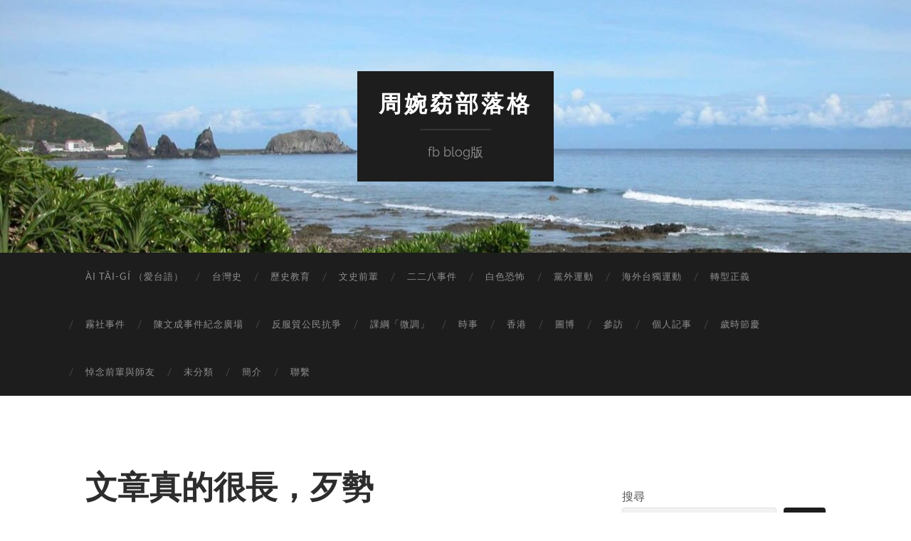

--- FILE ---
content_type: text/html; charset=UTF-8
request_url: https://chouwanyao.telltaiwan.org/2019/07/15/%E6%96%87%E7%AB%A0%E7%9C%9F%E7%9A%84%E5%BE%88%E9%95%B7%EF%BC%8C%E6%AD%B9%E5%8B%A2/
body_size: 75799
content:
<!DOCTYPE html>

<html lang="zh-TW">

	<head>

		<meta http-equiv="content-type" content="text/html" charset="UTF-8" />
		<meta name="viewport" content="width=device-width, initial-scale=1.0" >

		<link rel="profile" href="http://gmpg.org/xfn/11">

		<meta name='robots' content='index, follow, max-image-preview:large, max-snippet:-1, max-video-preview:-1' />
	<style>img:is([sizes="auto" i], [sizes^="auto," i]) { contain-intrinsic-size: 3000px 1500px }</style>
	
	<!-- This site is optimized with the Yoast SEO plugin v26.1.1 - https://yoast.com/wordpress/plugins/seo/ -->
	<title>文章真的很長，歹勢 - 周婉窈部落格</title>
	<link rel="canonical" href="https://chouwanyao.telltaiwan.org/2019/07/15/文章真的很長，歹勢/" />
	<meta property="og:locale" content="zh_TW" />
	<meta property="og:type" content="article" />
	<meta property="og:title" content="文章真的很長，歹勢 - 周婉窈部落格" />
	<meta property="og:description" content="文章真的很長，歹勢 為了寫一本小書，「自囚」五週，幾乎足不出戶（除了去探望黃華前輩、開個會、帶學生校外參訪外） [&hellip;]" />
	<meta property="og:url" content="https://chouwanyao.telltaiwan.org/2019/07/15/文章真的很長，歹勢/" />
	<meta property="og:site_name" content="周婉窈部落格" />
	<meta property="article:publisher" content="https://www.facebook.com/chou.wanyao" />
	<meta property="article:author" content="https://www.facebook.com/chou.wanyao" />
	<meta property="article:published_time" content="2019-07-15T13:19:00+00:00" />
	<meta property="article:modified_time" content="2024-10-26T02:00:15+00:00" />
	<meta name="author" content="周婉窈" />
	<meta name="twitter:card" content="summary_large_image" />
	<meta name="twitter:creator" content="@https://twitter.com/ChiuOaniau2022" />
	<meta name="twitter:site" content="@ChiuOaniau2022" />
	<meta name="twitter:label1" content="作者:" />
	<meta name="twitter:data1" content="周婉窈" />
	<script type="application/ld+json" class="yoast-schema-graph">{"@context":"https://schema.org","@graph":[{"@type":"Article","@id":"https://chouwanyao.telltaiwan.org/2019/07/15/%e6%96%87%e7%ab%a0%e7%9c%9f%e7%9a%84%e5%be%88%e9%95%b7%ef%bc%8c%e6%ad%b9%e5%8b%a2/#article","isPartOf":{"@id":"https://chouwanyao.telltaiwan.org/2019/07/15/%e6%96%87%e7%ab%a0%e7%9c%9f%e7%9a%84%e5%be%88%e9%95%b7%ef%bc%8c%e6%ad%b9%e5%8b%a2/"},"author":{"name":"周婉窈","@id":"https://chouwanyao.telltaiwan.org/#/schema/person/08d6da219f692418638b4203c7a5a7da"},"headline":"文章真的很長，歹勢","datePublished":"2019-07-15T13:19:00+00:00","dateModified":"2024-10-26T02:00:15+00:00","mainEntityOfPage":{"@id":"https://chouwanyao.telltaiwan.org/2019/07/15/%e6%96%87%e7%ab%a0%e7%9c%9f%e7%9a%84%e5%be%88%e9%95%b7%ef%bc%8c%e6%ad%b9%e5%8b%a2/"},"wordCount":9,"publisher":{"@id":"https://chouwanyao.telltaiwan.org/#/schema/person/08d6da219f692418638b4203c7a5a7da"},"articleSection":["白色恐怖","轉型正義","黨外運動"],"inLanguage":"zh-TW"},{"@type":"WebPage","@id":"https://chouwanyao.telltaiwan.org/2019/07/15/%e6%96%87%e7%ab%a0%e7%9c%9f%e7%9a%84%e5%be%88%e9%95%b7%ef%bc%8c%e6%ad%b9%e5%8b%a2/","url":"https://chouwanyao.telltaiwan.org/2019/07/15/%e6%96%87%e7%ab%a0%e7%9c%9f%e7%9a%84%e5%be%88%e9%95%b7%ef%bc%8c%e6%ad%b9%e5%8b%a2/","name":"文章真的很長，歹勢 - 周婉窈部落格","isPartOf":{"@id":"https://chouwanyao.telltaiwan.org/#website"},"datePublished":"2019-07-15T13:19:00+00:00","dateModified":"2024-10-26T02:00:15+00:00","breadcrumb":{"@id":"https://chouwanyao.telltaiwan.org/2019/07/15/%e6%96%87%e7%ab%a0%e7%9c%9f%e7%9a%84%e5%be%88%e9%95%b7%ef%bc%8c%e6%ad%b9%e5%8b%a2/#breadcrumb"},"inLanguage":"zh-TW","potentialAction":[{"@type":"ReadAction","target":["https://chouwanyao.telltaiwan.org/2019/07/15/%e6%96%87%e7%ab%a0%e7%9c%9f%e7%9a%84%e5%be%88%e9%95%b7%ef%bc%8c%e6%ad%b9%e5%8b%a2/"]}]},{"@type":"BreadcrumbList","@id":"https://chouwanyao.telltaiwan.org/2019/07/15/%e6%96%87%e7%ab%a0%e7%9c%9f%e7%9a%84%e5%be%88%e9%95%b7%ef%bc%8c%e6%ad%b9%e5%8b%a2/#breadcrumb","itemListElement":[{"@type":"ListItem","position":1,"name":"首頁","item":"https://chouwanyao.telltaiwan.org/"},{"@type":"ListItem","position":2,"name":"文章真的很長，歹勢"}]},{"@type":"WebSite","@id":"https://chouwanyao.telltaiwan.org/#website","url":"https://chouwanyao.telltaiwan.org/","name":"周婉窈部落格","description":"fb blog版","publisher":{"@id":"https://chouwanyao.telltaiwan.org/#/schema/person/08d6da219f692418638b4203c7a5a7da"},"potentialAction":[{"@type":"SearchAction","target":{"@type":"EntryPoint","urlTemplate":"https://chouwanyao.telltaiwan.org/?s={search_term_string}"},"query-input":{"@type":"PropertyValueSpecification","valueRequired":true,"valueName":"search_term_string"}}],"inLanguage":"zh-TW"},{"@type":["Person","Organization"],"@id":"https://chouwanyao.telltaiwan.org/#/schema/person/08d6da219f692418638b4203c7a5a7da","name":"周婉窈","image":{"@type":"ImageObject","inLanguage":"zh-TW","@id":"https://chouwanyao.telltaiwan.org/#/schema/person/image/","url":"https://chouwanyao.telltaiwan.org/wp-content/uploads/2023/08/000_2023-02-23_182430.jpg","contentUrl":"https://chouwanyao.telltaiwan.org/wp-content/uploads/2023/08/000_2023-02-23_182430.jpg","width":1070,"height":1035,"caption":"周婉窈"},"logo":{"@id":"https://chouwanyao.telltaiwan.org/#/schema/person/image/"},"description":"國立台灣大學歷史系教授，致力於台灣史研究及其推廣，愛台語且關心其復振工作。 臉書：https://www.facebook.com/chou.wanyao 臺灣與海洋亞洲部落格：https://tmantu.wordpress.com","sameAs":["https://chouwanyao.telltaiwan.org/","https://www.facebook.com/chou.wanyao","https://x.com/https://twitter.com/ChiuOaniau2022","https://zh.wikipedia.org/zh-tw/"],"url":"https://chouwanyao.telltaiwan.org/author/wanyaochou/"}]}</script>
	<!-- / Yoast SEO plugin. -->


<link rel='dns-prefetch' href='//www.googletagmanager.com' />
<link rel='dns-prefetch' href='//stats.wp.com' />
<link rel="alternate" type="application/rss+xml" title="訂閱《周婉窈部落格》&raquo; 資訊提供" href="https://chouwanyao.telltaiwan.org/feed/" />
<link rel="alternate" type="application/rss+xml" title="訂閱《周婉窈部落格》&raquo; 留言的資訊提供" href="https://chouwanyao.telltaiwan.org/comments/feed/" />
<script type="text/javascript" id="wpp-js" src="https://chouwanyao.telltaiwan.org/wp-content/plugins/wordpress-popular-posts/assets/js/wpp.min.js?ver=7.3.3" data-sampling="0" data-sampling-rate="100" data-api-url="https://chouwanyao.telltaiwan.org/wp-json/wordpress-popular-posts" data-post-id="2390" data-token="425a3c083a" data-lang="0" data-debug="0"></script>
<link rel="alternate" type="application/rss+xml" title="訂閱《周婉窈部落格 》&raquo;〈文章真的很長，歹勢〉留言的資訊提供" href="https://chouwanyao.telltaiwan.org/2019/07/15/%e6%96%87%e7%ab%a0%e7%9c%9f%e7%9a%84%e5%be%88%e9%95%b7%ef%bc%8c%e6%ad%b9%e5%8b%a2/feed/" />
<script type="text/javascript">
/* <![CDATA[ */
window._wpemojiSettings = {"baseUrl":"https:\/\/s.w.org\/images\/core\/emoji\/16.0.1\/72x72\/","ext":".png","svgUrl":"https:\/\/s.w.org\/images\/core\/emoji\/16.0.1\/svg\/","svgExt":".svg","source":{"concatemoji":"https:\/\/chouwanyao.telltaiwan.org\/wp-includes\/js\/wp-emoji-release.min.js?ver=6.8.3"}};
/*! This file is auto-generated */
!function(s,n){var o,i,e;function c(e){try{var t={supportTests:e,timestamp:(new Date).valueOf()};sessionStorage.setItem(o,JSON.stringify(t))}catch(e){}}function p(e,t,n){e.clearRect(0,0,e.canvas.width,e.canvas.height),e.fillText(t,0,0);var t=new Uint32Array(e.getImageData(0,0,e.canvas.width,e.canvas.height).data),a=(e.clearRect(0,0,e.canvas.width,e.canvas.height),e.fillText(n,0,0),new Uint32Array(e.getImageData(0,0,e.canvas.width,e.canvas.height).data));return t.every(function(e,t){return e===a[t]})}function u(e,t){e.clearRect(0,0,e.canvas.width,e.canvas.height),e.fillText(t,0,0);for(var n=e.getImageData(16,16,1,1),a=0;a<n.data.length;a++)if(0!==n.data[a])return!1;return!0}function f(e,t,n,a){switch(t){case"flag":return n(e,"\ud83c\udff3\ufe0f\u200d\u26a7\ufe0f","\ud83c\udff3\ufe0f\u200b\u26a7\ufe0f")?!1:!n(e,"\ud83c\udde8\ud83c\uddf6","\ud83c\udde8\u200b\ud83c\uddf6")&&!n(e,"\ud83c\udff4\udb40\udc67\udb40\udc62\udb40\udc65\udb40\udc6e\udb40\udc67\udb40\udc7f","\ud83c\udff4\u200b\udb40\udc67\u200b\udb40\udc62\u200b\udb40\udc65\u200b\udb40\udc6e\u200b\udb40\udc67\u200b\udb40\udc7f");case"emoji":return!a(e,"\ud83e\udedf")}return!1}function g(e,t,n,a){var r="undefined"!=typeof WorkerGlobalScope&&self instanceof WorkerGlobalScope?new OffscreenCanvas(300,150):s.createElement("canvas"),o=r.getContext("2d",{willReadFrequently:!0}),i=(o.textBaseline="top",o.font="600 32px Arial",{});return e.forEach(function(e){i[e]=t(o,e,n,a)}),i}function t(e){var t=s.createElement("script");t.src=e,t.defer=!0,s.head.appendChild(t)}"undefined"!=typeof Promise&&(o="wpEmojiSettingsSupports",i=["flag","emoji"],n.supports={everything:!0,everythingExceptFlag:!0},e=new Promise(function(e){s.addEventListener("DOMContentLoaded",e,{once:!0})}),new Promise(function(t){var n=function(){try{var e=JSON.parse(sessionStorage.getItem(o));if("object"==typeof e&&"number"==typeof e.timestamp&&(new Date).valueOf()<e.timestamp+604800&&"object"==typeof e.supportTests)return e.supportTests}catch(e){}return null}();if(!n){if("undefined"!=typeof Worker&&"undefined"!=typeof OffscreenCanvas&&"undefined"!=typeof URL&&URL.createObjectURL&&"undefined"!=typeof Blob)try{var e="postMessage("+g.toString()+"("+[JSON.stringify(i),f.toString(),p.toString(),u.toString()].join(",")+"));",a=new Blob([e],{type:"text/javascript"}),r=new Worker(URL.createObjectURL(a),{name:"wpTestEmojiSupports"});return void(r.onmessage=function(e){c(n=e.data),r.terminate(),t(n)})}catch(e){}c(n=g(i,f,p,u))}t(n)}).then(function(e){for(var t in e)n.supports[t]=e[t],n.supports.everything=n.supports.everything&&n.supports[t],"flag"!==t&&(n.supports.everythingExceptFlag=n.supports.everythingExceptFlag&&n.supports[t]);n.supports.everythingExceptFlag=n.supports.everythingExceptFlag&&!n.supports.flag,n.DOMReady=!1,n.readyCallback=function(){n.DOMReady=!0}}).then(function(){return e}).then(function(){var e;n.supports.everything||(n.readyCallback(),(e=n.source||{}).concatemoji?t(e.concatemoji):e.wpemoji&&e.twemoji&&(t(e.twemoji),t(e.wpemoji)))}))}((window,document),window._wpemojiSettings);
/* ]]> */
</script>
<style id='wp-emoji-styles-inline-css' type='text/css'>

	img.wp-smiley, img.emoji {
		display: inline !important;
		border: none !important;
		box-shadow: none !important;
		height: 1em !important;
		width: 1em !important;
		margin: 0 0.07em !important;
		vertical-align: -0.1em !important;
		background: none !important;
		padding: 0 !important;
	}
</style>
<link rel='stylesheet' id='wp-block-library-css' href='https://chouwanyao.telltaiwan.org/wp-includes/css/dist/block-library/style.min.css?ver=6.8.3' type='text/css' media='all' />
<style id='classic-theme-styles-inline-css' type='text/css'>
/*! This file is auto-generated */
.wp-block-button__link{color:#fff;background-color:#32373c;border-radius:9999px;box-shadow:none;text-decoration:none;padding:calc(.667em + 2px) calc(1.333em + 2px);font-size:1.125em}.wp-block-file__button{background:#32373c;color:#fff;text-decoration:none}
</style>
<link rel='stylesheet' id='mediaelement-css' href='https://chouwanyao.telltaiwan.org/wp-includes/js/mediaelement/mediaelementplayer-legacy.min.css?ver=4.2.17' type='text/css' media='all' />
<link rel='stylesheet' id='wp-mediaelement-css' href='https://chouwanyao.telltaiwan.org/wp-includes/js/mediaelement/wp-mediaelement.min.css?ver=6.8.3' type='text/css' media='all' />
<style id='jetpack-sharing-buttons-style-inline-css' type='text/css'>
.jetpack-sharing-buttons__services-list{display:flex;flex-direction:row;flex-wrap:wrap;gap:0;list-style-type:none;margin:5px;padding:0}.jetpack-sharing-buttons__services-list.has-small-icon-size{font-size:12px}.jetpack-sharing-buttons__services-list.has-normal-icon-size{font-size:16px}.jetpack-sharing-buttons__services-list.has-large-icon-size{font-size:24px}.jetpack-sharing-buttons__services-list.has-huge-icon-size{font-size:36px}@media print{.jetpack-sharing-buttons__services-list{display:none!important}}.editor-styles-wrapper .wp-block-jetpack-sharing-buttons{gap:0;padding-inline-start:0}ul.jetpack-sharing-buttons__services-list.has-background{padding:1.25em 2.375em}
</style>
<style id='global-styles-inline-css' type='text/css'>
:root{--wp--preset--aspect-ratio--square: 1;--wp--preset--aspect-ratio--4-3: 4/3;--wp--preset--aspect-ratio--3-4: 3/4;--wp--preset--aspect-ratio--3-2: 3/2;--wp--preset--aspect-ratio--2-3: 2/3;--wp--preset--aspect-ratio--16-9: 16/9;--wp--preset--aspect-ratio--9-16: 9/16;--wp--preset--color--black: #000000;--wp--preset--color--cyan-bluish-gray: #abb8c3;--wp--preset--color--white: #fff;--wp--preset--color--pale-pink: #f78da7;--wp--preset--color--vivid-red: #cf2e2e;--wp--preset--color--luminous-vivid-orange: #ff6900;--wp--preset--color--luminous-vivid-amber: #fcb900;--wp--preset--color--light-green-cyan: #7bdcb5;--wp--preset--color--vivid-green-cyan: #00d084;--wp--preset--color--pale-cyan-blue: #8ed1fc;--wp--preset--color--vivid-cyan-blue: #0693e3;--wp--preset--color--vivid-purple: #9b51e0;--wp--preset--color--accent: #1abc9c;--wp--preset--color--dark-gray: #444;--wp--preset--color--medium-gray: #666;--wp--preset--color--light-gray: #888;--wp--preset--gradient--vivid-cyan-blue-to-vivid-purple: linear-gradient(135deg,rgba(6,147,227,1) 0%,rgb(155,81,224) 100%);--wp--preset--gradient--light-green-cyan-to-vivid-green-cyan: linear-gradient(135deg,rgb(122,220,180) 0%,rgb(0,208,130) 100%);--wp--preset--gradient--luminous-vivid-amber-to-luminous-vivid-orange: linear-gradient(135deg,rgba(252,185,0,1) 0%,rgba(255,105,0,1) 100%);--wp--preset--gradient--luminous-vivid-orange-to-vivid-red: linear-gradient(135deg,rgba(255,105,0,1) 0%,rgb(207,46,46) 100%);--wp--preset--gradient--very-light-gray-to-cyan-bluish-gray: linear-gradient(135deg,rgb(238,238,238) 0%,rgb(169,184,195) 100%);--wp--preset--gradient--cool-to-warm-spectrum: linear-gradient(135deg,rgb(74,234,220) 0%,rgb(151,120,209) 20%,rgb(207,42,186) 40%,rgb(238,44,130) 60%,rgb(251,105,98) 80%,rgb(254,248,76) 100%);--wp--preset--gradient--blush-light-purple: linear-gradient(135deg,rgb(255,206,236) 0%,rgb(152,150,240) 100%);--wp--preset--gradient--blush-bordeaux: linear-gradient(135deg,rgb(254,205,165) 0%,rgb(254,45,45) 50%,rgb(107,0,62) 100%);--wp--preset--gradient--luminous-dusk: linear-gradient(135deg,rgb(255,203,112) 0%,rgb(199,81,192) 50%,rgb(65,88,208) 100%);--wp--preset--gradient--pale-ocean: linear-gradient(135deg,rgb(255,245,203) 0%,rgb(182,227,212) 50%,rgb(51,167,181) 100%);--wp--preset--gradient--electric-grass: linear-gradient(135deg,rgb(202,248,128) 0%,rgb(113,206,126) 100%);--wp--preset--gradient--midnight: linear-gradient(135deg,rgb(2,3,129) 0%,rgb(40,116,252) 100%);--wp--preset--font-size--small: 16px;--wp--preset--font-size--medium: 20px;--wp--preset--font-size--large: 24px;--wp--preset--font-size--x-large: 42px;--wp--preset--font-size--regular: 19px;--wp--preset--font-size--larger: 32px;--wp--preset--spacing--20: 0.44rem;--wp--preset--spacing--30: 0.67rem;--wp--preset--spacing--40: 1rem;--wp--preset--spacing--50: 1.5rem;--wp--preset--spacing--60: 2.25rem;--wp--preset--spacing--70: 3.38rem;--wp--preset--spacing--80: 5.06rem;--wp--preset--shadow--natural: 6px 6px 9px rgba(0, 0, 0, 0.2);--wp--preset--shadow--deep: 12px 12px 50px rgba(0, 0, 0, 0.4);--wp--preset--shadow--sharp: 6px 6px 0px rgba(0, 0, 0, 0.2);--wp--preset--shadow--outlined: 6px 6px 0px -3px rgba(255, 255, 255, 1), 6px 6px rgba(0, 0, 0, 1);--wp--preset--shadow--crisp: 6px 6px 0px rgba(0, 0, 0, 1);}:where(.is-layout-flex){gap: 0.5em;}:where(.is-layout-grid){gap: 0.5em;}body .is-layout-flex{display: flex;}.is-layout-flex{flex-wrap: wrap;align-items: center;}.is-layout-flex > :is(*, div){margin: 0;}body .is-layout-grid{display: grid;}.is-layout-grid > :is(*, div){margin: 0;}:where(.wp-block-columns.is-layout-flex){gap: 2em;}:where(.wp-block-columns.is-layout-grid){gap: 2em;}:where(.wp-block-post-template.is-layout-flex){gap: 1.25em;}:where(.wp-block-post-template.is-layout-grid){gap: 1.25em;}.has-black-color{color: var(--wp--preset--color--black) !important;}.has-cyan-bluish-gray-color{color: var(--wp--preset--color--cyan-bluish-gray) !important;}.has-white-color{color: var(--wp--preset--color--white) !important;}.has-pale-pink-color{color: var(--wp--preset--color--pale-pink) !important;}.has-vivid-red-color{color: var(--wp--preset--color--vivid-red) !important;}.has-luminous-vivid-orange-color{color: var(--wp--preset--color--luminous-vivid-orange) !important;}.has-luminous-vivid-amber-color{color: var(--wp--preset--color--luminous-vivid-amber) !important;}.has-light-green-cyan-color{color: var(--wp--preset--color--light-green-cyan) !important;}.has-vivid-green-cyan-color{color: var(--wp--preset--color--vivid-green-cyan) !important;}.has-pale-cyan-blue-color{color: var(--wp--preset--color--pale-cyan-blue) !important;}.has-vivid-cyan-blue-color{color: var(--wp--preset--color--vivid-cyan-blue) !important;}.has-vivid-purple-color{color: var(--wp--preset--color--vivid-purple) !important;}.has-black-background-color{background-color: var(--wp--preset--color--black) !important;}.has-cyan-bluish-gray-background-color{background-color: var(--wp--preset--color--cyan-bluish-gray) !important;}.has-white-background-color{background-color: var(--wp--preset--color--white) !important;}.has-pale-pink-background-color{background-color: var(--wp--preset--color--pale-pink) !important;}.has-vivid-red-background-color{background-color: var(--wp--preset--color--vivid-red) !important;}.has-luminous-vivid-orange-background-color{background-color: var(--wp--preset--color--luminous-vivid-orange) !important;}.has-luminous-vivid-amber-background-color{background-color: var(--wp--preset--color--luminous-vivid-amber) !important;}.has-light-green-cyan-background-color{background-color: var(--wp--preset--color--light-green-cyan) !important;}.has-vivid-green-cyan-background-color{background-color: var(--wp--preset--color--vivid-green-cyan) !important;}.has-pale-cyan-blue-background-color{background-color: var(--wp--preset--color--pale-cyan-blue) !important;}.has-vivid-cyan-blue-background-color{background-color: var(--wp--preset--color--vivid-cyan-blue) !important;}.has-vivid-purple-background-color{background-color: var(--wp--preset--color--vivid-purple) !important;}.has-black-border-color{border-color: var(--wp--preset--color--black) !important;}.has-cyan-bluish-gray-border-color{border-color: var(--wp--preset--color--cyan-bluish-gray) !important;}.has-white-border-color{border-color: var(--wp--preset--color--white) !important;}.has-pale-pink-border-color{border-color: var(--wp--preset--color--pale-pink) !important;}.has-vivid-red-border-color{border-color: var(--wp--preset--color--vivid-red) !important;}.has-luminous-vivid-orange-border-color{border-color: var(--wp--preset--color--luminous-vivid-orange) !important;}.has-luminous-vivid-amber-border-color{border-color: var(--wp--preset--color--luminous-vivid-amber) !important;}.has-light-green-cyan-border-color{border-color: var(--wp--preset--color--light-green-cyan) !important;}.has-vivid-green-cyan-border-color{border-color: var(--wp--preset--color--vivid-green-cyan) !important;}.has-pale-cyan-blue-border-color{border-color: var(--wp--preset--color--pale-cyan-blue) !important;}.has-vivid-cyan-blue-border-color{border-color: var(--wp--preset--color--vivid-cyan-blue) !important;}.has-vivid-purple-border-color{border-color: var(--wp--preset--color--vivid-purple) !important;}.has-vivid-cyan-blue-to-vivid-purple-gradient-background{background: var(--wp--preset--gradient--vivid-cyan-blue-to-vivid-purple) !important;}.has-light-green-cyan-to-vivid-green-cyan-gradient-background{background: var(--wp--preset--gradient--light-green-cyan-to-vivid-green-cyan) !important;}.has-luminous-vivid-amber-to-luminous-vivid-orange-gradient-background{background: var(--wp--preset--gradient--luminous-vivid-amber-to-luminous-vivid-orange) !important;}.has-luminous-vivid-orange-to-vivid-red-gradient-background{background: var(--wp--preset--gradient--luminous-vivid-orange-to-vivid-red) !important;}.has-very-light-gray-to-cyan-bluish-gray-gradient-background{background: var(--wp--preset--gradient--very-light-gray-to-cyan-bluish-gray) !important;}.has-cool-to-warm-spectrum-gradient-background{background: var(--wp--preset--gradient--cool-to-warm-spectrum) !important;}.has-blush-light-purple-gradient-background{background: var(--wp--preset--gradient--blush-light-purple) !important;}.has-blush-bordeaux-gradient-background{background: var(--wp--preset--gradient--blush-bordeaux) !important;}.has-luminous-dusk-gradient-background{background: var(--wp--preset--gradient--luminous-dusk) !important;}.has-pale-ocean-gradient-background{background: var(--wp--preset--gradient--pale-ocean) !important;}.has-electric-grass-gradient-background{background: var(--wp--preset--gradient--electric-grass) !important;}.has-midnight-gradient-background{background: var(--wp--preset--gradient--midnight) !important;}.has-small-font-size{font-size: var(--wp--preset--font-size--small) !important;}.has-medium-font-size{font-size: var(--wp--preset--font-size--medium) !important;}.has-large-font-size{font-size: var(--wp--preset--font-size--large) !important;}.has-x-large-font-size{font-size: var(--wp--preset--font-size--x-large) !important;}
:where(.wp-block-post-template.is-layout-flex){gap: 1.25em;}:where(.wp-block-post-template.is-layout-grid){gap: 1.25em;}
:where(.wp-block-columns.is-layout-flex){gap: 2em;}:where(.wp-block-columns.is-layout-grid){gap: 2em;}
:root :where(.wp-block-pullquote){font-size: 1.5em;line-height: 1.6;}
</style>
<link rel='stylesheet' id='wordpress-popular-posts-css-css' href='https://chouwanyao.telltaiwan.org/wp-content/plugins/wordpress-popular-posts/assets/css/wpp.css?ver=7.3.3' type='text/css' media='all' />
<link rel='stylesheet' id='hemingway_googleFonts-css' href='https://chouwanyao.telltaiwan.org/wp-content/themes/hemingway/assets/css/fonts.css' type='text/css' media='all' />
<link rel='stylesheet' id='hemingway_style-css' href='https://chouwanyao.telltaiwan.org/wp-content/themes/hemingway/style.css?ver=2.3.2' type='text/css' media='all' />
<script type="text/javascript" src="https://chouwanyao.telltaiwan.org/wp-includes/js/jquery/jquery.min.js?ver=3.7.1" id="jquery-core-js"></script>
<script type="text/javascript" src="https://chouwanyao.telltaiwan.org/wp-includes/js/jquery/jquery-migrate.min.js?ver=3.4.1" id="jquery-migrate-js"></script>

<!-- Google tag (gtag.js) snippet added by Site Kit -->
<!-- Google Analytics snippet added by Site Kit -->
<script type="text/javascript" src="https://www.googletagmanager.com/gtag/js?id=GT-M34QMMN" id="google_gtagjs-js" async></script>
<script type="text/javascript" id="google_gtagjs-js-after">
/* <![CDATA[ */
window.dataLayer = window.dataLayer || [];function gtag(){dataLayer.push(arguments);}
gtag("set","linker",{"domains":["chouwanyao.telltaiwan.org"]});
gtag("js", new Date());
gtag("set", "developer_id.dZTNiMT", true);
gtag("config", "GT-M34QMMN");
/* ]]> */
</script>
<link rel="https://api.w.org/" href="https://chouwanyao.telltaiwan.org/wp-json/" /><link rel="alternate" title="JSON" type="application/json" href="https://chouwanyao.telltaiwan.org/wp-json/wp/v2/posts/2390" /><link rel="EditURI" type="application/rsd+xml" title="RSD" href="https://chouwanyao.telltaiwan.org/xmlrpc.php?rsd" />
<meta name="generator" content="WordPress 6.8.3" />
<link rel='shortlink' href='https://chouwanyao.telltaiwan.org/?p=2390' />
<link rel="alternate" title="oEmbed (JSON)" type="application/json+oembed" href="https://chouwanyao.telltaiwan.org/wp-json/oembed/1.0/embed?url=https%3A%2F%2Fchouwanyao.telltaiwan.org%2F2019%2F07%2F15%2F%25e6%2596%2587%25e7%25ab%25a0%25e7%259c%259f%25e7%259a%2584%25e5%25be%2588%25e9%2595%25b7%25ef%25bc%258c%25e6%25ad%25b9%25e5%258b%25a2%2F" />
<link rel="alternate" title="oEmbed (XML)" type="text/xml+oembed" href="https://chouwanyao.telltaiwan.org/wp-json/oembed/1.0/embed?url=https%3A%2F%2Fchouwanyao.telltaiwan.org%2F2019%2F07%2F15%2F%25e6%2596%2587%25e7%25ab%25a0%25e7%259c%259f%25e7%259a%2584%25e5%25be%2588%25e9%2595%25b7%25ef%25bc%258c%25e6%25ad%25b9%25e5%258b%25a2%2F&#038;format=xml" />
<meta name="generator" content="Site Kit by Google 1.163.0" />	<style>img#wpstats{display:none}</style>
		            <style id="wpp-loading-animation-styles">@-webkit-keyframes bgslide{from{background-position-x:0}to{background-position-x:-200%}}@keyframes bgslide{from{background-position-x:0}to{background-position-x:-200%}}.wpp-widget-block-placeholder,.wpp-shortcode-placeholder{margin:0 auto;width:60px;height:3px;background:#dd3737;background:linear-gradient(90deg,#dd3737 0%,#571313 10%,#dd3737 100%);background-size:200% auto;border-radius:3px;-webkit-animation:bgslide 1s infinite linear;animation:bgslide 1s infinite linear}</style>
            <link rel="icon" href="https://chouwanyao.telltaiwan.org/wp-content/uploads/2023/08/cropped-001-3-32x32.jpeg" sizes="32x32" />
<link rel="icon" href="https://chouwanyao.telltaiwan.org/wp-content/uploads/2023/08/cropped-001-3-192x192.jpeg" sizes="192x192" />
<link rel="apple-touch-icon" href="https://chouwanyao.telltaiwan.org/wp-content/uploads/2023/08/cropped-001-3-180x180.jpeg" />
<meta name="msapplication-TileImage" content="https://chouwanyao.telltaiwan.org/wp-content/uploads/2023/08/cropped-001-3-270x270.jpeg" />
		<style type="text/css" id="wp-custom-css">
			.wp-block-gallery.has-nested-images figure.wp-block-image figcaption {font-style:normal;}
.post-content .wp-caption-text, .post-content .gallery-caption, .post-content .wp-block-image figcaption, .post-content figcaption {font-style:normal;}		</style>
		
	</head>
	
	<body class="wp-singular post-template-default single single-post postid-2390 single-format-standard wp-theme-hemingway">

		
		<a class="skip-link button" href="#site-content">Skip to the content</a>
	
		<div class="big-wrapper">
	
			<div class="header-cover section bg-dark-light no-padding">

						
				<div class="header section" style="background-image: url( https://chouwanyao.telltaiwan.org/wp-content/uploads/2022/05/cropped-cropped-14556746_10206082687701023_7857475382912861282_o-1.jpg );">
							
					<div class="header-inner section-inner">
					
											
							<div class="blog-info">
							
																	<div class="blog-title">
										<a href="https://chouwanyao.telltaiwan.org" rel="home">周婉窈部落格</a>
									</div>
																
																	<p class="blog-description">fb blog版</p>
															
							</div><!-- .blog-info -->
							
															
					</div><!-- .header-inner -->
								
				</div><!-- .header -->
			
			</div><!-- .bg-dark -->
			
			<div class="navigation section no-padding bg-dark">
			
				<div class="navigation-inner section-inner group">
				
					<div class="toggle-container section-inner hidden">
			
						<button type="button" class="nav-toggle toggle">
							<div class="bar"></div>
							<div class="bar"></div>
							<div class="bar"></div>
							<span class="screen-reader-text">Toggle mobile menu</span>
						</button>
						
						<button type="button" class="search-toggle toggle">
							<div class="metal"></div>
							<div class="glass"></div>
							<div class="handle"></div>
							<span class="screen-reader-text">Toggle search field</span>
						</button>
											
					</div><!-- .toggle-container -->
					
					<div class="blog-search hidden">
						<form role="search" method="get" class="search-form" action="https://chouwanyao.telltaiwan.org/">
				<label>
					<span class="screen-reader-text">搜尋關鍵字:</span>
					<input type="search" class="search-field" placeholder="搜尋..." value="" name="s" />
				</label>
				<input type="submit" class="search-submit" value="搜尋" />
			</form>					</div><!-- .blog-search -->
				
					<ul class="blog-menu">
						<li id="menu-item-5186" class="menu-item menu-item-type-taxonomy menu-item-object-category menu-item-5186"><a href="https://chouwanyao.telltaiwan.org/category/ai-tai-gi-%ef%bc%88%e6%84%9b%e5%8f%b0%e8%aa%9e%ef%bc%89/">Ài Tâi-gí （愛台語）</a></li>
<li id="menu-item-5191" class="menu-item menu-item-type-taxonomy menu-item-object-category menu-item-5191"><a href="https://chouwanyao.telltaiwan.org/category/%e5%8f%b0%e7%81%a3%e5%8f%b2/">台灣史</a></li>
<li id="menu-item-5193" class="menu-item menu-item-type-taxonomy menu-item-object-category menu-item-5193"><a href="https://chouwanyao.telltaiwan.org/category/%e6%ad%b7%e5%8f%b2%e6%95%99%e8%82%b2/">歷史教育</a></li>
<li id="menu-item-5190" class="menu-item menu-item-type-taxonomy menu-item-object-category menu-item-5190"><a href="https://chouwanyao.telltaiwan.org/category/%e6%96%87%e5%8f%b2%e5%89%8d%e8%bc%a9/">文史前輩</a></li>
<li id="menu-item-5201" class="menu-item menu-item-type-taxonomy menu-item-object-category menu-item-5201"><a href="https://chouwanyao.telltaiwan.org/category/%e4%ba%8c%e4%ba%8c%e5%85%ab%e4%ba%8b%e4%bb%b6/">二二八事件</a></li>
<li id="menu-item-5200" class="menu-item menu-item-type-taxonomy menu-item-object-category current-post-ancestor current-menu-parent current-post-parent menu-item-5200"><a href="https://chouwanyao.telltaiwan.org/category/%e7%99%bd%e8%89%b2%e6%81%90%e6%80%96/">白色恐怖</a></li>
<li id="menu-item-5187" class="menu-item menu-item-type-taxonomy menu-item-object-category current-post-ancestor current-menu-parent current-post-parent menu-item-5187"><a href="https://chouwanyao.telltaiwan.org/category/%e9%bb%a8%e5%a4%96%e9%81%8b%e5%8b%95/">黨外運動</a></li>
<li id="menu-item-5188" class="menu-item menu-item-type-taxonomy menu-item-object-category menu-item-5188"><a href="https://chouwanyao.telltaiwan.org/category/%e6%b5%b7%e5%a4%96%e5%8f%b0%e7%8d%a8%e9%81%8b%e5%8b%95/">海外台獨運動</a></li>
<li id="menu-item-5199" class="menu-item menu-item-type-taxonomy menu-item-object-category current-post-ancestor current-menu-parent current-post-parent menu-item-5199"><a href="https://chouwanyao.telltaiwan.org/category/%e8%bd%89%e5%9e%8b%e6%ad%a3%e7%be%a9/">轉型正義</a></li>
<li id="menu-item-5196" class="menu-item menu-item-type-taxonomy menu-item-object-category menu-item-5196"><a href="https://chouwanyao.telltaiwan.org/category/%e9%9c%a7%e7%a4%be%e4%ba%8b%e4%bb%b6/">霧社事件</a></li>
<li id="menu-item-5194" class="menu-item menu-item-type-taxonomy menu-item-object-category menu-item-5194"><a href="https://chouwanyao.telltaiwan.org/category/%e9%99%b3%e6%96%87%e6%88%90%e4%ba%8b%e4%bb%b6%e7%b4%80%e5%bf%b5%e5%bb%a3%e5%a0%b4/">陳文成事件紀念廣場</a></li>
<li id="menu-item-5195" class="menu-item menu-item-type-taxonomy menu-item-object-category menu-item-5195"><a href="https://chouwanyao.telltaiwan.org/category/%e5%8f%8d%e6%9c%8d%e8%b2%bf%e5%85%ac%e6%b0%91%e6%8a%97%e7%88%ad/">反服貿公民抗爭</a></li>
<li id="menu-item-5198" class="menu-item menu-item-type-taxonomy menu-item-object-category menu-item-5198"><a href="https://chouwanyao.telltaiwan.org/category/%e8%aa%b2%e7%b6%b1%e3%80%8c%e5%be%ae%e8%aa%bf%e3%80%8d/">課綱「微調」</a></li>
<li id="menu-item-5192" class="menu-item menu-item-type-taxonomy menu-item-object-category menu-item-5192"><a href="https://chouwanyao.telltaiwan.org/category/%e6%99%82%e4%ba%8b/">時事</a></li>
<li id="menu-item-5184" class="menu-item menu-item-type-taxonomy menu-item-object-category menu-item-5184"><a href="https://chouwanyao.telltaiwan.org/category/%e9%a6%99%e6%b8%af/">香港</a></li>
<li id="menu-item-5185" class="menu-item menu-item-type-taxonomy menu-item-object-category menu-item-5185"><a href="https://chouwanyao.telltaiwan.org/category/%e5%9c%96%e5%8d%9a/">圖博</a></li>
<li id="menu-item-5189" class="menu-item menu-item-type-taxonomy menu-item-object-category menu-item-5189"><a href="https://chouwanyao.telltaiwan.org/category/%e5%8f%83%e8%a8%aa/">參訪</a></li>
<li id="menu-item-5202" class="menu-item menu-item-type-taxonomy menu-item-object-category menu-item-5202"><a href="https://chouwanyao.telltaiwan.org/category/%e5%80%8b%e4%ba%ba%e8%a8%98%e4%ba%8b/">個人記事</a></li>
<li id="menu-item-5203" class="menu-item menu-item-type-taxonomy menu-item-object-category menu-item-5203"><a href="https://chouwanyao.telltaiwan.org/category/%e6%ad%b2%e6%99%82%e7%af%80%e6%85%b6/">歲時節慶</a></li>
<li id="menu-item-5204" class="menu-item menu-item-type-taxonomy menu-item-object-category menu-item-5204"><a href="https://chouwanyao.telltaiwan.org/category/%e6%82%bc%e5%bf%b5%e5%89%8d%e8%bc%a9%e8%88%87%e5%b8%ab%e5%8f%8b/">悼念前輩與師友</a></li>
<li id="menu-item-5197" class="menu-item menu-item-type-taxonomy menu-item-object-category menu-item-5197"><a href="https://chouwanyao.telltaiwan.org/category/%e6%9c%aa%e5%88%86%e9%a1%9e/">未分類</a></li>
<li id="menu-item-5177" class="menu-item menu-item-type-post_type menu-item-object-page current-post-parent menu-item-5177"><a href="https://chouwanyao.telltaiwan.org/about/">簡介</a></li>
<li id="menu-item-5178" class="menu-item menu-item-type-post_type menu-item-object-page menu-item-5178"><a href="https://chouwanyao.telltaiwan.org/contact/">聯繫</a></li>
					 </ul><!-- .blog-menu -->
					 
					 <ul class="mobile-menu">
					
						<li class="menu-item menu-item-type-taxonomy menu-item-object-category menu-item-5186"><a href="https://chouwanyao.telltaiwan.org/category/ai-tai-gi-%ef%bc%88%e6%84%9b%e5%8f%b0%e8%aa%9e%ef%bc%89/">Ài Tâi-gí （愛台語）</a></li>
<li class="menu-item menu-item-type-taxonomy menu-item-object-category menu-item-5191"><a href="https://chouwanyao.telltaiwan.org/category/%e5%8f%b0%e7%81%a3%e5%8f%b2/">台灣史</a></li>
<li class="menu-item menu-item-type-taxonomy menu-item-object-category menu-item-5193"><a href="https://chouwanyao.telltaiwan.org/category/%e6%ad%b7%e5%8f%b2%e6%95%99%e8%82%b2/">歷史教育</a></li>
<li class="menu-item menu-item-type-taxonomy menu-item-object-category menu-item-5190"><a href="https://chouwanyao.telltaiwan.org/category/%e6%96%87%e5%8f%b2%e5%89%8d%e8%bc%a9/">文史前輩</a></li>
<li class="menu-item menu-item-type-taxonomy menu-item-object-category menu-item-5201"><a href="https://chouwanyao.telltaiwan.org/category/%e4%ba%8c%e4%ba%8c%e5%85%ab%e4%ba%8b%e4%bb%b6/">二二八事件</a></li>
<li class="menu-item menu-item-type-taxonomy menu-item-object-category current-post-ancestor current-menu-parent current-post-parent menu-item-5200"><a href="https://chouwanyao.telltaiwan.org/category/%e7%99%bd%e8%89%b2%e6%81%90%e6%80%96/">白色恐怖</a></li>
<li class="menu-item menu-item-type-taxonomy menu-item-object-category current-post-ancestor current-menu-parent current-post-parent menu-item-5187"><a href="https://chouwanyao.telltaiwan.org/category/%e9%bb%a8%e5%a4%96%e9%81%8b%e5%8b%95/">黨外運動</a></li>
<li class="menu-item menu-item-type-taxonomy menu-item-object-category menu-item-5188"><a href="https://chouwanyao.telltaiwan.org/category/%e6%b5%b7%e5%a4%96%e5%8f%b0%e7%8d%a8%e9%81%8b%e5%8b%95/">海外台獨運動</a></li>
<li class="menu-item menu-item-type-taxonomy menu-item-object-category current-post-ancestor current-menu-parent current-post-parent menu-item-5199"><a href="https://chouwanyao.telltaiwan.org/category/%e8%bd%89%e5%9e%8b%e6%ad%a3%e7%be%a9/">轉型正義</a></li>
<li class="menu-item menu-item-type-taxonomy menu-item-object-category menu-item-5196"><a href="https://chouwanyao.telltaiwan.org/category/%e9%9c%a7%e7%a4%be%e4%ba%8b%e4%bb%b6/">霧社事件</a></li>
<li class="menu-item menu-item-type-taxonomy menu-item-object-category menu-item-5194"><a href="https://chouwanyao.telltaiwan.org/category/%e9%99%b3%e6%96%87%e6%88%90%e4%ba%8b%e4%bb%b6%e7%b4%80%e5%bf%b5%e5%bb%a3%e5%a0%b4/">陳文成事件紀念廣場</a></li>
<li class="menu-item menu-item-type-taxonomy menu-item-object-category menu-item-5195"><a href="https://chouwanyao.telltaiwan.org/category/%e5%8f%8d%e6%9c%8d%e8%b2%bf%e5%85%ac%e6%b0%91%e6%8a%97%e7%88%ad/">反服貿公民抗爭</a></li>
<li class="menu-item menu-item-type-taxonomy menu-item-object-category menu-item-5198"><a href="https://chouwanyao.telltaiwan.org/category/%e8%aa%b2%e7%b6%b1%e3%80%8c%e5%be%ae%e8%aa%bf%e3%80%8d/">課綱「微調」</a></li>
<li class="menu-item menu-item-type-taxonomy menu-item-object-category menu-item-5192"><a href="https://chouwanyao.telltaiwan.org/category/%e6%99%82%e4%ba%8b/">時事</a></li>
<li class="menu-item menu-item-type-taxonomy menu-item-object-category menu-item-5184"><a href="https://chouwanyao.telltaiwan.org/category/%e9%a6%99%e6%b8%af/">香港</a></li>
<li class="menu-item menu-item-type-taxonomy menu-item-object-category menu-item-5185"><a href="https://chouwanyao.telltaiwan.org/category/%e5%9c%96%e5%8d%9a/">圖博</a></li>
<li class="menu-item menu-item-type-taxonomy menu-item-object-category menu-item-5189"><a href="https://chouwanyao.telltaiwan.org/category/%e5%8f%83%e8%a8%aa/">參訪</a></li>
<li class="menu-item menu-item-type-taxonomy menu-item-object-category menu-item-5202"><a href="https://chouwanyao.telltaiwan.org/category/%e5%80%8b%e4%ba%ba%e8%a8%98%e4%ba%8b/">個人記事</a></li>
<li class="menu-item menu-item-type-taxonomy menu-item-object-category menu-item-5203"><a href="https://chouwanyao.telltaiwan.org/category/%e6%ad%b2%e6%99%82%e7%af%80%e6%85%b6/">歲時節慶</a></li>
<li class="menu-item menu-item-type-taxonomy menu-item-object-category menu-item-5204"><a href="https://chouwanyao.telltaiwan.org/category/%e6%82%bc%e5%bf%b5%e5%89%8d%e8%bc%a9%e8%88%87%e5%b8%ab%e5%8f%8b/">悼念前輩與師友</a></li>
<li class="menu-item menu-item-type-taxonomy menu-item-object-category menu-item-5197"><a href="https://chouwanyao.telltaiwan.org/category/%e6%9c%aa%e5%88%86%e9%a1%9e/">未分類</a></li>
<li class="menu-item menu-item-type-post_type menu-item-object-page current-post-parent menu-item-5177"><a href="https://chouwanyao.telltaiwan.org/about/">簡介</a></li>
<li class="menu-item menu-item-type-post_type menu-item-object-page menu-item-5178"><a href="https://chouwanyao.telltaiwan.org/contact/">聯繫</a></li>
						
					 </ul><!-- .mobile-menu -->
				 
				</div><!-- .navigation-inner -->
				
			</div><!-- .navigation -->
<main class="wrapper section-inner group" id="site-content">

	<div class="content left">

		<div class="posts">
												        
			<article id="post-2390" class="post-2390 post type-post status-publish format-standard hentry category-3 category-9 category-8">

	<div class="post-header">

		
					
				<h1 class="post-title entry-title">
											文章真的很長，歹勢									</h1>

							
			<div class="post-meta">
			
				<span class="post-date"><a href="https://chouwanyao.telltaiwan.org/2019/07/15/%e6%96%87%e7%ab%a0%e7%9c%9f%e7%9a%84%e5%be%88%e9%95%b7%ef%bc%8c%e6%ad%b9%e5%8b%a2/">2019 年 7 月 15 日</a></span>
				
				<span class="date-sep"> / </span>
					
				<span class="post-author"><a href="https://chouwanyao.telltaiwan.org/author/wanyaochou/" title="「周婉窈」的文章" rel="author">周婉窈</a></span>

								
														
			</div><!-- .post-meta -->

					
	</div><!-- .post-header -->
																					
	<div class="post-content entry-content">
	
		
<p class="has-text-align-center">文章真的很長，歹勢</p>



<p>為了寫一本小書，「自囚」五週，幾乎足不出戶（除了去探望黃華前輩、開個會、帶學生校外參訪外），突然發現今天是解嚴32周年，好像不能不有所紀念。臨時決定將書稿的一部分稍加刪減，放到這裡。還沒好好修改，可能還有不少錯誤，敬請指正。</p>



<p>補記：由於昨晚貼出前，覺得已經4千多字了，於是民主化的部分，刪掉細節，以後有機會再補上。</p>



<p>如果您想分享，請用臉書「分享」功能，請不要直接複製貼出，因為內容還在修改中，若有錯誤，希望不會「永遠」留在您的臉書，拜託了，多謝！！</p>



<p>～～～～～～～～～～～～～～～～～～～～～～～～～～～～</p>



<p>當代人未必了解當代歷史。如果你聽到「1987年解嚴以後，臺灣就自由民主化了」，你會有何反應呢？聽起來很對啊，臺灣因為被戒嚴，失去自由與民主，解除戒嚴（解嚴）後，當然就有自由與民主了。實際上不是這樣，解嚴之後，還要經過五年激烈的政治/社會運動的衝撞，靠很多人的犧牲和奮鬥，臺灣才在1992年走向自由民主化之路。「1992」是關鍵年份，很多真正的變化都發生在這一年。</p>



<span id="more-2390"></span>



<p>「臺灣省戒嚴令」在1987年7月15日解除，這當然很重要，但是，讓白色恐怖之所以恐怖，除了戒嚴令外，其他三大法令都還在，請看下表：</p>



<p>動員戡亂時期臨時條款 （1948/05/10-1991/05/01）</p>



<p>臺灣省戒嚴令 （1949/05/20-1987/07/14）</p>



<p>懲治叛亂條例 （1949/06/21-1991/05/22）</p>



<p>戡亂時期檢肅匪諜條例 （1950/06/13-1991/06/03）</p>



<p>戒嚴令之外的三個法令一直實施到1991年5、6月。這四大惡法（採用尤清的概念）構成一個密不透風的法網，只拿掉一個「戒嚴令」，法網依然還很強韌。</p>



<p>首先，臺灣還是處在「動員戡亂時期」，〈動員戡亂時期臨時條款〉是太上法，超越憲法，然後《刑法》的內亂外患罪（及相關罪刑）還是要用〈懲治叛亂條例〉來判，二條一是唯一死刑。而那個用獎金鼓勵人民檢舉告密的〈戡亂時期檢肅匪諜條例〉，也還在，其他多如牛毛的各種相關細則辦法、規章法令也都還在。</p>



<p>KMT/ROC黨國之所以在1987年7月解除戒嚴令，是黨外運動長期抗爭的結果，不是出於統治者的恩惠。解嚴前，訴求「解嚴」就有兩次的「519綠色行動」，非常慘烈。一次在1986年5月19日，一次在1987年5月19日。這兩次要求解除戒嚴的群眾運動，人數和強度都很可驚，給黨國帶來很大的壓力，第二次「519」直接導致1987年7月14日統治當局宣布解嚴。這些壓力是黨外運動長期累積而來的，到了1986、1987年大爆發。</p>



<p>在這裡我們無法講整個黨外運動，只講幾個指標性運動。1986年5月「519綠色行動」，以行動者為中心，群眾與鎮暴部隊對峙長達12小時，到了秋天，臺灣大學的學生發起「自由之愛」運動，延續到第二年夏天，訴求學生會會長普選、撤銷文稿審查制度，後來提高到大學改革的層次。這一年最震撼的莫過於1986年9月28日，黨外人士在圓山大飯店開會，毫無預警地，也可以說讓與會人士都大吃一驚地，成立了「民主進步黨」，突破戒嚴時期的黨禁；這在當時是殺頭的事，不少與會人士應是抱著被抓的覺悟，幸好沒被鎮壓。再來是，1987年是二二八事件四十周年，2月4日臺灣人權促進會發起成立「二二八和平日促進會」，有五十餘民間團體陸續加入，合力推動「二二八和平日運動」，全臺遊行、演講，突破四十年的政治禁忌。從以上這些大事和當局的反應，可以看到：黨國的統制，在黨外運動的打拼和衝撞之下，開始鬆動。</p>



<p>1987年「519綠色行動」的口號包括：「只要解嚴 不要國安法」、「解除戒嚴 人人有責」，以及「100％解嚴 100％回歸憲法」。為什麼說「不要國安法」呢？「國安法」是〈動員戡亂時期國家安全法〉的簡稱，當時黨國知道可能必須解除戒嚴，想用這個法來取代「臺灣省戒嚴令」，最後確實就這樣做。這個國安法的第二條明白限制人民言論自由（後刪除），第九條規定戒嚴時期平民所遭受的軍事審判，「刑事裁判已確定者，不得向該管法院上訴或抗告。但有再審或非常上訴之原因者，得依法聲請再審或非常上訴。」嚴重阻礙轉型正義的工作。這個條文從1987年到現在都沒修訂。</p>



<p>由於民間反抗的力量漸漸茁壯，1987年第二次「519綠色行動」示威遊行的規模非常大，迫使黨國在兩個月內宣布解除戒嚴令。然而，不但新的國安法取代了戒嚴令，其他三個惡法都還在，只要〈懲治叛亂條例〉還在，主張臺灣獨立，就是犯了內亂罪，要受到「二條一」（唯一死刑）的懲處。如果忘了這一點，你就無法了解1987年8月蔡有全、許曹德的「臺灣獨立案」、1989年4月鄭南榕自焚，以及1991年5月「獨立臺灣會案」。</p>



<p>這三個案件都和臺灣獨立運動有關。1987年8月30日，也就是解除戒嚴一個半月後，一百四十二位白恐前政治犯齊聚國賓飯店，成立「臺灣政治受難者聯誼總會」，蔡有全是會議主持人，許曹德是首任會長，提案將「臺灣應該獨立」列入組織章程，在當晚的演講會中，蔡有全公開聲明他主張臺灣獨立。10月蔡有全、許曹德被以「叛亂罪」收押，震驚海內外。當時大家以為解嚴了，不會就這樣抓人，但解嚴最大的不同只在於平民不再送軍法審判，而是在一般法院進行審理。在社會激烈的抗議中，1月16日高等法院宣判蔡有全有期徒刑11年、許曹德10年。這樣的重判，無疑告訴臺灣社會，解嚴不代表就可以主張臺灣獨立。面對重判，蔡有全、許曹德先後高呼：「不服判決，臺灣應該獨立！」、「亡國判決，臺灣應該獨立！」在法庭內外聲援的群眾也齊聲高呼：「臺灣應該獨立萬歲！」蔡有全、許曹德二度入獄服刑，1990年獲特赦。</p>



<p>那麼，鄭南榕為什麼自焚？這也和臺灣獨立運動有關。1984年鄭南榕與友人創辦黨外雜誌《自由時代周刊》，是黨外運動火大強大的發聲管道。鄭南榕主張「100％言論自由」，支持臺獨運動，1987年4月16日在金華國中舉辦的「反國安法」演講中，他公開說：「我是鄭南榕，我支持臺灣獨立」，留下最有名的宣示臺灣獨立的歷史鏡頭；當時台下群眾握拳齊呼：「獨立！獨立！獨立！……」。這是在7月15日解嚴之前！1988年12月，鄭南榕在他的雜誌刊登許世楷的《臺灣共和國憲法草案》，第二年1月21日接到高等法院檢查署簽發的「鄭南榕涉嫌叛亂」的法院傳票。1月27日鄭南榕決心以死捍衛言論自由，捍衛主張臺灣獨立的自由，他把自己關在雜誌社內，並準備汽油，表示：「國民黨不能逮捕到我，只能夠抓到我的屍體。」在自囚的第71天，警方強硬攻堅，鄭南榕點燃汽油，自焚而死，當時41歲。</p>



<p>如果你有機會研究鄭南榕自焚事件，你就會發現當時的報紙和新聞媒體充斥「假新聞」。鄭南榕自焚後，他的妻子葉菊蘭在記者會上，懇求記者如實報導鄭南榕自焚的原因。今天臺灣充斥假新聞，卻有很多人「自然而然」信之不疑，恐怕要回到黨國時代的媒體報導方式，以及這些媒體所「餵養」出來的閱聽大眾的口味和習性。受影響的大約有三個教育世代，也就是現在45歲到75歲的年齡層；一個教育世代約十年。</p>



<p>如前面說的，戒嚴之前臺灣社會已經開始鬆動，解嚴之後，社會力更是大集結，臺灣獨立運動風起雲湧，「獨立臺灣會案」（獨臺會案）必須放在這個歷史脈絡來理解。1991年5月9日，調查局幹員進入清華大學逮捕研究所學生廖偉程，同日逮捕陳正然（臺大碩士畢業生）、王秀惠（社運參與者）、林銀福（傳道士）三人，後來又逮捕文宣張貼者安正光，共五人，理由是他們加入旅日臺獨運動家史明資助的「獨立臺灣會」，這五人可能被以《懲治叛亂條例》「二條一」求處死刑。逮捕行動激發社會強烈的反彈，抗議活動如火如荼，這個時候，一年前（1990）3月才發生過野百合學生運動，社會已經蓄積非常高的動能，全國抗議「獨臺會案」的學生在臺北火車靜坐，滿坑滿谷都是人。5月17日立法院三讀通過廢除〈懲治叛亂條例〉，廖偉程等人獲得交保釋放。</p>



<p>但這件事，還沒了，因為「內亂罪」是犯了刑法100條，後續再說。我們先回到三大惡法的問題。在「獨臺會案」發生之前的1991年5月1日，《動員戡亂時期臨時條款》已經廢除，5月22日公布廢除《懲治叛亂條例》，6月3日公布廢除〈戡亂時期檢肅匪諜條例〉（按，立法院通過到公布有時差），到此三大惡法都廢除了。但是「獨臺案」就結束了嗎？不，還有刑法100條的問題。刑法第一百條規定：</p>



<p>意圖破壞國體，竊據國土，或以非法之方法變更國憲， 顛覆政府，而著手實行者處七年以上有期徒刑，首謀者處無期徒刑。預備或陰謀犯前項之罪者，處六月以上、五年以下有期徒刑。</p>



<p>1991年12月3日，臺灣高等法院依《刑法》第一百條第二項判決：廖偉程無罪，安正光有期徒刑10個月緩刑3年，陳正然、王秀惠與林銀福各依預備內亂罪嫌判處3年至1年6個月。請記住：《刑法》是中華民國在1935年訂定的法律，那時候臺灣是日本在統治，而且ROC還在「訓政」呢，這樣的法律就直接搬來臺灣，而且這一條一直沒修改。</p>



<p>刑法100可怕的地方在於：你只要「意圖」這樣，而開始做的話，就有罪。「獨臺案」引發要求廢除刑法一百條的運動，由李鎮源院士領銜，學術界、醫學界、社運界眾多人士組成「一百行動聯盟」，於1991年9月展開極為慘烈的抗爭行動。該聯盟的訴求是廢除刑法一百條，以保障人民思想自由。當時國會是國民黨控制，經過民進黨和國民黨幾度折衝，第二年5月15日立法院三讀通過《刑法》一百條修正，第一項改為：「意圖破壞國體、竊據國土，或以非法之方法變更國憲、顛覆政府，而以強暴或脅迫著手實行者，處七年以上有期徒刑；首謀者，處無期徒刑。」就是將原本不明確、模模糊糊的「著手實行」改為要用「強暴或脅迫」的手段來進行才算數。第二項刪掉「陰謀犯」，改為：「預備犯前項之罪者，處六月以上、五年以下有期徒刑。」其實一百行動聯盟主張廢除此一條文，因為101條就是「暴動內亂罪」，但國民黨只接受修正，不接受廢除。雖然無法廢除，這樣的修正讓至少讓臺灣人擁有思想自由的保障。也就是說，你可主張臺灣獨立，只要不用「強暴或脅迫」的方式來進行，就沒問題。</p>



<p>這樣的修正，有用嗎？有的。1992年5月16日《刑法》第一百條修正頒布後，因為刪除陰謀叛亂罪的處罰，獨台會案發回更審，7月27日，由於廖偉程等人的行為沒有違反修正後的第一百條，全案改判免訴。反過來說，如果1989年這一條已經修正了，鄭南榕的雜誌刊載《臺灣共和國憲法草案》怎麼會收到「涉嫌叛亂」傳票呢？那麼，我們今天還會有一位瀟灑（phiau-phiat）的臺獨阿伯Nylon呢。再往前看，1987年蔡有全、許曹德主張「臺灣應該獨立」，又哪會被判11年、10年呢？以此類推，就可了解這些法令的威力了。</p>



<p>刑法一百條修正，代表臺灣有思想、言論自由的保障，所以1992年5月標示著臺灣社會開始走向自由化之路。同時也民主化了，這也不是自動的喔。首先，我們要了解自由和民主是可以分開的。例如，英國統治下的香港，擁有很高的自由度，完全不是戒嚴時代的臺灣可以比的，但香港是殖民地，沒有代議政治，也就是沒有民主。現在的香港，卻是自由和民主兩方面都快沒了。用這樣的例子來看，就可了解自由和民主未必一定綁在一起，我們臺灣很幸運，在1992年臺灣自由化的同時，也民主化了。民主化的指標是萬年國會廢除，其成員是「第一屆」國民大會代表、立法委員，以及監察委員，第一屆喔，長達45年！萬年國會的廢除主要是靠兩股力量，其一，作為非常少數的在野黨民進黨在國會衝撞，其二，就是「野百合學運」。由於篇幅已經太長了（就臉書貼文來說），民主化的過程容我們在此省略，以後以機會補上。</p>



<p>能夠開始根據憲法定期選舉國會議員，臺灣才真正成為民主社會。所以，臺灣的自由化和民主化，剛好都在1992年開始，這也可以說是我們臺灣的幸運。如果以後有人說，1987年臺灣解除戒嚴後，臺灣就自由民主化了──像童話一樣「從此快樂生活」，你就知道這是不正確的講法，也可以和對方說明若沒有1987到1992年這五年的激烈抗爭，臺灣沒辦法自由民主化。若有人說，這是統治者的恩賜，那麼，你可以問他：請問，鄭南榕為何要自焚？他用生命在抗議什麼？</p>
							
	</div><!-- .post-content -->
				
		
		<div class="post-meta-bottom">

																		
				<p class="post-categories"><span class="category-icon"><span class="front-flap"></span></span> <a href="https://chouwanyao.telltaiwan.org/category/%e7%99%bd%e8%89%b2%e6%81%90%e6%80%96/" rel="category tag">白色恐怖</a>, <a href="https://chouwanyao.telltaiwan.org/category/%e8%bd%89%e5%9e%8b%e6%ad%a3%e7%be%a9/" rel="category tag">轉型正義</a>, <a href="https://chouwanyao.telltaiwan.org/category/%e9%bb%a8%e5%a4%96%e9%81%8b%e5%8b%95/" rel="category tag">黨外運動</a></p>
	
						
						
												
				<nav class="post-nav group">
											
											<a class="post-nav-older" href="https://chouwanyao.telltaiwan.org/2019/07/13/%e5%88%86%e4%ba%ab%e6%96%87%e7%ab%a0%ef%bc%9a%e5%90%b3%e7%91%9e%e5%8c%97-2019-07-13-%e8%87%89%e6%9b%b8%e8%b2%bc%e6%96%87/">
							<h5>前一則</h5>
							分享文章：吳瑞北 2019 07 13 臉書貼文						</a>
										
											<a class="post-nav-newer" href="https://chouwanyao.telltaiwan.org/2019/07/17/%e5%88%86%e4%ba%ab%e6%96%87%e7%ab%a0%ef%bc%9a%e9%99%b3%e5%bc%b1%e6%b0%b4-2019-07-16-%e8%87%89%e6%9b%b8%e8%b2%bc%e6%96%87/">
							<h5>下一則</h5>
							分享文章：陳弱水 2019 07 16 臉書貼文						</a>
					
				</nav><!-- .post-nav -->

											
		</div><!-- .post-meta-bottom -->

		
</article><!-- .post -->			
		</div><!-- .posts -->
	
	</div><!-- .content -->

		
		
	<div class="sidebar right" role="complementary">
		<div id="block-2" class="widget widget_block widget_search"><div class="widget-content"><form role="search" method="get" action="https://chouwanyao.telltaiwan.org/" class="wp-block-search__button-outside wp-block-search__text-button wp-block-search"    ><label class="wp-block-search__label" for="wp-block-search__input-1" >搜尋</label><div class="wp-block-search__inside-wrapper " ><input class="wp-block-search__input" id="wp-block-search__input-1" placeholder="" value="" type="search" name="s" required /><button aria-label="搜尋" class="wp-block-search__button wp-element-button" type="submit" >搜尋</button></div></form></div></div><div id="block-3" class="widget widget_block"><div class="widget-content"><div class="wp-block-group"><div class="wp-block-group__inner-container is-layout-flow wp-block-group-is-layout-flow"><h2 class="wp-block-heading">近期文章</h2><ul class="wp-block-latest-posts__list wp-block-latest-posts"><li><a class="wp-block-latest-posts__post-title" href="https://chouwanyao.telltaiwan.org/2025/11/07/%e6%98%a8%e5%a4%a9%e5%9c%a8%e5%a4%a7%e7%a8%bb%e5%9f%95under-160-%e5%92%96%e5%95%a1%e9%a4%a8%e6%bc%94%e8%ac%9b/">昨天在大稻埕Under 160 咖啡館演講</a></li>
<li><a class="wp-block-latest-posts__post-title" href="https://chouwanyao.telltaiwan.org/2025/11/04/%e3%80%8a%e8%87%ba%e7%81%a3%e6%ad%b7%e5%8f%b2%e8%ab%96%e9%9b%86-%e4%ba%8c%e3%80%8b%e7%b5%82%e6%96%bc%e5%87%ba%e7%89%88%e4%ba%86%ef%bc%81/">《臺灣歷史論集 二》終於出版了！</a></li>
<li><a class="wp-block-latest-posts__post-title" href="https://chouwanyao.telltaiwan.org/2025/11/02/%e4%bd%bf%e6%b2%89%e7%9d%a1%e7%9a%84%e8%ad%a6%e9%86%92%ef%bc%8c%e4%bd%bf%e5%b1%88%e8%86%9d%e7%9a%84%e7%ab%99%e8%b5%b7%e4%be%86%ef%bc%81%ef%bc%81/">使沉睡的警醒，使屈膝的站起來！！</a></li>
<li><a class="wp-block-latest-posts__post-title" href="https://chouwanyao.telltaiwan.org/2025/10/29/%e8%a1%8c%e5%96%84%e4%ba%8b%e6%9c%aa%e5%bf%85%e6%98%af%e5%96%84%e7%9f%a5%e8%ad%98-%e4%b9%9f%e6%9c%aa%e5%bf%85%e6%9c%89%e5%96%84%e7%9f%a5%e8%ad%98/">行善事未必是善知識 也未必有善知識</a></li>
<li><a class="wp-block-latest-posts__post-title" href="https://chouwanyao.telltaiwan.org/2025/10/27/%e4%bb%8a%e5%a4%a9%ef%bc%8810-27%ef%bc%89%e6%98%af%e9%9c%a7%e7%a4%be%e4%ba%8b%e4%bb%b695%e5%91%a8%e5%b9%b4%e7%b4%80%e5%bf%b5%e6%97%a5%e3%80%82/">今天（10/27）是霧社事件95周年紀念日。</a></li>
</ul></div></div></div></div><div id="block-4" class="widget widget_block"><div class="widget-content"><div class="wp-block-group"><div class="wp-block-group__inner-container is-layout-flow wp-block-group-is-layout-flow"><h2 class="wp-block-heading">近期留言</h2><div class="no-comments wp-block-latest-comments">尚無留言可供顯示。</div></div></div></div></div><div id="block-5" class="widget widget_block"><div class="widget-content"><div class="wp-block-group"><div class="wp-block-group__inner-container is-layout-flow wp-block-group-is-layout-flow"><h2 class="wp-block-heading">彙整</h2><ul class="wp-block-archives-list wp-block-archives">	<li><a href='https://chouwanyao.telltaiwan.org/2025/11/'>2025 年 11 月</a></li>
	<li><a href='https://chouwanyao.telltaiwan.org/2025/10/'>2025 年 10 月</a></li>
	<li><a href='https://chouwanyao.telltaiwan.org/2025/09/'>2025 年 9 月</a></li>
	<li><a href='https://chouwanyao.telltaiwan.org/2025/08/'>2025 年 8 月</a></li>
	<li><a href='https://chouwanyao.telltaiwan.org/2025/07/'>2025 年 7 月</a></li>
	<li><a href='https://chouwanyao.telltaiwan.org/2025/06/'>2025 年 6 月</a></li>
	<li><a href='https://chouwanyao.telltaiwan.org/2025/05/'>2025 年 5 月</a></li>
	<li><a href='https://chouwanyao.telltaiwan.org/2025/04/'>2025 年 4 月</a></li>
	<li><a href='https://chouwanyao.telltaiwan.org/2025/03/'>2025 年 3 月</a></li>
	<li><a href='https://chouwanyao.telltaiwan.org/2025/02/'>2025 年 2 月</a></li>
	<li><a href='https://chouwanyao.telltaiwan.org/2025/01/'>2025 年 1 月</a></li>
	<li><a href='https://chouwanyao.telltaiwan.org/2024/12/'>2024 年 12 月</a></li>
	<li><a href='https://chouwanyao.telltaiwan.org/2024/11/'>2024 年 11 月</a></li>
	<li><a href='https://chouwanyao.telltaiwan.org/2024/10/'>2024 年 10 月</a></li>
	<li><a href='https://chouwanyao.telltaiwan.org/2024/09/'>2024 年 9 月</a></li>
	<li><a href='https://chouwanyao.telltaiwan.org/2024/08/'>2024 年 8 月</a></li>
	<li><a href='https://chouwanyao.telltaiwan.org/2024/07/'>2024 年 7 月</a></li>
	<li><a href='https://chouwanyao.telltaiwan.org/2024/06/'>2024 年 6 月</a></li>
	<li><a href='https://chouwanyao.telltaiwan.org/2024/05/'>2024 年 5 月</a></li>
	<li><a href='https://chouwanyao.telltaiwan.org/2024/04/'>2024 年 4 月</a></li>
	<li><a href='https://chouwanyao.telltaiwan.org/2024/03/'>2024 年 3 月</a></li>
	<li><a href='https://chouwanyao.telltaiwan.org/2024/02/'>2024 年 2 月</a></li>
	<li><a href='https://chouwanyao.telltaiwan.org/2024/01/'>2024 年 1 月</a></li>
	<li><a href='https://chouwanyao.telltaiwan.org/2023/12/'>2023 年 12 月</a></li>
	<li><a href='https://chouwanyao.telltaiwan.org/2023/11/'>2023 年 11 月</a></li>
	<li><a href='https://chouwanyao.telltaiwan.org/2023/10/'>2023 年 10 月</a></li>
	<li><a href='https://chouwanyao.telltaiwan.org/2023/08/'>2023 年 8 月</a></li>
	<li><a href='https://chouwanyao.telltaiwan.org/2023/07/'>2023 年 7 月</a></li>
	<li><a href='https://chouwanyao.telltaiwan.org/2023/06/'>2023 年 6 月</a></li>
	<li><a href='https://chouwanyao.telltaiwan.org/2023/05/'>2023 年 5 月</a></li>
	<li><a href='https://chouwanyao.telltaiwan.org/2023/04/'>2023 年 4 月</a></li>
	<li><a href='https://chouwanyao.telltaiwan.org/2023/03/'>2023 年 3 月</a></li>
	<li><a href='https://chouwanyao.telltaiwan.org/2023/02/'>2023 年 2 月</a></li>
	<li><a href='https://chouwanyao.telltaiwan.org/2023/01/'>2023 年 1 月</a></li>
	<li><a href='https://chouwanyao.telltaiwan.org/2022/12/'>2022 年 12 月</a></li>
	<li><a href='https://chouwanyao.telltaiwan.org/2022/11/'>2022 年 11 月</a></li>
	<li><a href='https://chouwanyao.telltaiwan.org/2022/10/'>2022 年 10 月</a></li>
	<li><a href='https://chouwanyao.telltaiwan.org/2022/09/'>2022 年 9 月</a></li>
	<li><a href='https://chouwanyao.telltaiwan.org/2022/08/'>2022 年 8 月</a></li>
	<li><a href='https://chouwanyao.telltaiwan.org/2022/07/'>2022 年 7 月</a></li>
	<li><a href='https://chouwanyao.telltaiwan.org/2022/06/'>2022 年 6 月</a></li>
	<li><a href='https://chouwanyao.telltaiwan.org/2022/05/'>2022 年 5 月</a></li>
	<li><a href='https://chouwanyao.telltaiwan.org/2022/04/'>2022 年 4 月</a></li>
	<li><a href='https://chouwanyao.telltaiwan.org/2022/03/'>2022 年 3 月</a></li>
	<li><a href='https://chouwanyao.telltaiwan.org/2022/02/'>2022 年 2 月</a></li>
	<li><a href='https://chouwanyao.telltaiwan.org/2022/01/'>2022 年 1 月</a></li>
	<li><a href='https://chouwanyao.telltaiwan.org/2021/12/'>2021 年 12 月</a></li>
	<li><a href='https://chouwanyao.telltaiwan.org/2021/11/'>2021 年 11 月</a></li>
	<li><a href='https://chouwanyao.telltaiwan.org/2021/10/'>2021 年 10 月</a></li>
	<li><a href='https://chouwanyao.telltaiwan.org/2021/09/'>2021 年 9 月</a></li>
	<li><a href='https://chouwanyao.telltaiwan.org/2021/08/'>2021 年 8 月</a></li>
	<li><a href='https://chouwanyao.telltaiwan.org/2021/07/'>2021 年 7 月</a></li>
	<li><a href='https://chouwanyao.telltaiwan.org/2021/06/'>2021 年 6 月</a></li>
	<li><a href='https://chouwanyao.telltaiwan.org/2021/05/'>2021 年 5 月</a></li>
	<li><a href='https://chouwanyao.telltaiwan.org/2021/04/'>2021 年 4 月</a></li>
	<li><a href='https://chouwanyao.telltaiwan.org/2021/03/'>2021 年 3 月</a></li>
	<li><a href='https://chouwanyao.telltaiwan.org/2021/02/'>2021 年 2 月</a></li>
	<li><a href='https://chouwanyao.telltaiwan.org/2021/01/'>2021 年 1 月</a></li>
	<li><a href='https://chouwanyao.telltaiwan.org/2020/12/'>2020 年 12 月</a></li>
	<li><a href='https://chouwanyao.telltaiwan.org/2020/11/'>2020 年 11 月</a></li>
	<li><a href='https://chouwanyao.telltaiwan.org/2020/10/'>2020 年 10 月</a></li>
	<li><a href='https://chouwanyao.telltaiwan.org/2020/09/'>2020 年 9 月</a></li>
	<li><a href='https://chouwanyao.telltaiwan.org/2020/08/'>2020 年 8 月</a></li>
	<li><a href='https://chouwanyao.telltaiwan.org/2020/07/'>2020 年 7 月</a></li>
	<li><a href='https://chouwanyao.telltaiwan.org/2020/06/'>2020 年 6 月</a></li>
	<li><a href='https://chouwanyao.telltaiwan.org/2020/05/'>2020 年 5 月</a></li>
	<li><a href='https://chouwanyao.telltaiwan.org/2020/04/'>2020 年 4 月</a></li>
	<li><a href='https://chouwanyao.telltaiwan.org/2020/03/'>2020 年 3 月</a></li>
	<li><a href='https://chouwanyao.telltaiwan.org/2020/02/'>2020 年 2 月</a></li>
	<li><a href='https://chouwanyao.telltaiwan.org/2020/01/'>2020 年 1 月</a></li>
	<li><a href='https://chouwanyao.telltaiwan.org/2019/12/'>2019 年 12 月</a></li>
	<li><a href='https://chouwanyao.telltaiwan.org/2019/11/'>2019 年 11 月</a></li>
	<li><a href='https://chouwanyao.telltaiwan.org/2019/10/'>2019 年 10 月</a></li>
	<li><a href='https://chouwanyao.telltaiwan.org/2019/09/'>2019 年 9 月</a></li>
	<li><a href='https://chouwanyao.telltaiwan.org/2019/08/'>2019 年 8 月</a></li>
	<li><a href='https://chouwanyao.telltaiwan.org/2019/07/'>2019 年 7 月</a></li>
	<li><a href='https://chouwanyao.telltaiwan.org/2019/06/'>2019 年 6 月</a></li>
	<li><a href='https://chouwanyao.telltaiwan.org/2019/05/'>2019 年 5 月</a></li>
	<li><a href='https://chouwanyao.telltaiwan.org/2019/04/'>2019 年 4 月</a></li>
	<li><a href='https://chouwanyao.telltaiwan.org/2019/03/'>2019 年 3 月</a></li>
	<li><a href='https://chouwanyao.telltaiwan.org/2019/02/'>2019 年 2 月</a></li>
	<li><a href='https://chouwanyao.telltaiwan.org/2019/01/'>2019 年 1 月</a></li>
	<li><a href='https://chouwanyao.telltaiwan.org/2018/12/'>2018 年 12 月</a></li>
	<li><a href='https://chouwanyao.telltaiwan.org/2018/11/'>2018 年 11 月</a></li>
	<li><a href='https://chouwanyao.telltaiwan.org/2018/10/'>2018 年 10 月</a></li>
	<li><a href='https://chouwanyao.telltaiwan.org/2018/09/'>2018 年 9 月</a></li>
	<li><a href='https://chouwanyao.telltaiwan.org/2018/08/'>2018 年 8 月</a></li>
	<li><a href='https://chouwanyao.telltaiwan.org/2018/07/'>2018 年 7 月</a></li>
	<li><a href='https://chouwanyao.telltaiwan.org/2018/06/'>2018 年 6 月</a></li>
	<li><a href='https://chouwanyao.telltaiwan.org/2018/05/'>2018 年 5 月</a></li>
	<li><a href='https://chouwanyao.telltaiwan.org/2018/04/'>2018 年 4 月</a></li>
	<li><a href='https://chouwanyao.telltaiwan.org/2018/03/'>2018 年 3 月</a></li>
	<li><a href='https://chouwanyao.telltaiwan.org/2018/02/'>2018 年 2 月</a></li>
	<li><a href='https://chouwanyao.telltaiwan.org/2018/01/'>2018 年 1 月</a></li>
	<li><a href='https://chouwanyao.telltaiwan.org/2017/12/'>2017 年 12 月</a></li>
	<li><a href='https://chouwanyao.telltaiwan.org/2017/11/'>2017 年 11 月</a></li>
	<li><a href='https://chouwanyao.telltaiwan.org/2017/10/'>2017 年 10 月</a></li>
	<li><a href='https://chouwanyao.telltaiwan.org/2017/09/'>2017 年 9 月</a></li>
	<li><a href='https://chouwanyao.telltaiwan.org/2017/08/'>2017 年 8 月</a></li>
	<li><a href='https://chouwanyao.telltaiwan.org/2017/07/'>2017 年 7 月</a></li>
	<li><a href='https://chouwanyao.telltaiwan.org/2017/06/'>2017 年 6 月</a></li>
	<li><a href='https://chouwanyao.telltaiwan.org/2017/05/'>2017 年 5 月</a></li>
	<li><a href='https://chouwanyao.telltaiwan.org/2017/04/'>2017 年 4 月</a></li>
	<li><a href='https://chouwanyao.telltaiwan.org/2017/03/'>2017 年 3 月</a></li>
	<li><a href='https://chouwanyao.telltaiwan.org/2017/02/'>2017 年 2 月</a></li>
	<li><a href='https://chouwanyao.telltaiwan.org/2017/01/'>2017 年 1 月</a></li>
	<li><a href='https://chouwanyao.telltaiwan.org/2016/12/'>2016 年 12 月</a></li>
	<li><a href='https://chouwanyao.telltaiwan.org/2016/11/'>2016 年 11 月</a></li>
	<li><a href='https://chouwanyao.telltaiwan.org/2016/10/'>2016 年 10 月</a></li>
	<li><a href='https://chouwanyao.telltaiwan.org/2016/09/'>2016 年 9 月</a></li>
	<li><a href='https://chouwanyao.telltaiwan.org/2016/08/'>2016 年 8 月</a></li>
	<li><a href='https://chouwanyao.telltaiwan.org/2016/07/'>2016 年 7 月</a></li>
	<li><a href='https://chouwanyao.telltaiwan.org/2016/06/'>2016 年 6 月</a></li>
	<li><a href='https://chouwanyao.telltaiwan.org/2016/05/'>2016 年 5 月</a></li>
	<li><a href='https://chouwanyao.telltaiwan.org/2016/04/'>2016 年 4 月</a></li>
	<li><a href='https://chouwanyao.telltaiwan.org/2016/03/'>2016 年 3 月</a></li>
	<li><a href='https://chouwanyao.telltaiwan.org/2016/02/'>2016 年 2 月</a></li>
	<li><a href='https://chouwanyao.telltaiwan.org/2016/01/'>2016 年 1 月</a></li>
	<li><a href='https://chouwanyao.telltaiwan.org/2015/12/'>2015 年 12 月</a></li>
	<li><a href='https://chouwanyao.telltaiwan.org/2015/11/'>2015 年 11 月</a></li>
	<li><a href='https://chouwanyao.telltaiwan.org/2015/10/'>2015 年 10 月</a></li>
	<li><a href='https://chouwanyao.telltaiwan.org/2015/09/'>2015 年 9 月</a></li>
	<li><a href='https://chouwanyao.telltaiwan.org/2015/08/'>2015 年 8 月</a></li>
	<li><a href='https://chouwanyao.telltaiwan.org/2015/07/'>2015 年 7 月</a></li>
	<li><a href='https://chouwanyao.telltaiwan.org/2015/06/'>2015 年 6 月</a></li>
	<li><a href='https://chouwanyao.telltaiwan.org/2015/05/'>2015 年 5 月</a></li>
	<li><a href='https://chouwanyao.telltaiwan.org/2015/04/'>2015 年 4 月</a></li>
	<li><a href='https://chouwanyao.telltaiwan.org/2015/03/'>2015 年 3 月</a></li>
	<li><a href='https://chouwanyao.telltaiwan.org/2015/02/'>2015 年 2 月</a></li>
	<li><a href='https://chouwanyao.telltaiwan.org/2014/12/'>2014 年 12 月</a></li>
	<li><a href='https://chouwanyao.telltaiwan.org/2014/11/'>2014 年 11 月</a></li>
	<li><a href='https://chouwanyao.telltaiwan.org/2014/10/'>2014 年 10 月</a></li>
	<li><a href='https://chouwanyao.telltaiwan.org/2014/09/'>2014 年 9 月</a></li>
	<li><a href='https://chouwanyao.telltaiwan.org/2014/08/'>2014 年 8 月</a></li>
	<li><a href='https://chouwanyao.telltaiwan.org/2014/07/'>2014 年 7 月</a></li>
	<li><a href='https://chouwanyao.telltaiwan.org/2014/06/'>2014 年 6 月</a></li>
	<li><a href='https://chouwanyao.telltaiwan.org/2014/05/'>2014 年 5 月</a></li>
	<li><a href='https://chouwanyao.telltaiwan.org/2014/04/'>2014 年 4 月</a></li>
	<li><a href='https://chouwanyao.telltaiwan.org/2014/03/'>2014 年 3 月</a></li>
	<li><a href='https://chouwanyao.telltaiwan.org/2014/02/'>2014 年 2 月</a></li>
	<li><a href='https://chouwanyao.telltaiwan.org/2014/01/'>2014 年 1 月</a></li>
	<li><a href='https://chouwanyao.telltaiwan.org/2013/12/'>2013 年 12 月</a></li>
	<li><a href='https://chouwanyao.telltaiwan.org/2013/11/'>2013 年 11 月</a></li>
</ul></div></div></div></div><div id="block-6" class="widget widget_block"><div class="widget-content"><div class="wp-block-group"><div class="wp-block-group__inner-container is-layout-flow wp-block-group-is-layout-flow"><h2 class="wp-block-heading">分類</h2><ul class="wp-block-categories-list wp-block-categories">	<li class="cat-item cat-item-2"><a href="https://chouwanyao.telltaiwan.org/category/ai-tai-gi-%ef%bc%88%e6%84%9b%e5%8f%b0%e8%aa%9e%ef%bc%89/">Ài Tâi-gí （愛台語）</a>
</li>
	<li class="cat-item cat-item-22"><a href="https://chouwanyao.telltaiwan.org/category/%e4%ba%8c%e4%ba%8c%e5%85%ab%e4%ba%8b%e4%bb%b6/">二二八事件</a>
</li>
	<li class="cat-item cat-item-10"><a href="https://chouwanyao.telltaiwan.org/category/%e5%80%8b%e4%ba%ba%e8%a8%98%e4%ba%8b/">個人記事</a>
</li>
	<li class="cat-item cat-item-11"><a href="https://chouwanyao.telltaiwan.org/category/%e5%8f%83%e8%a8%aa/">參訪</a>
</li>
	<li class="cat-item cat-item-12"><a href="https://chouwanyao.telltaiwan.org/category/%e5%8f%8d%e6%9c%8d%e8%b2%bf%e5%85%ac%e6%b0%91%e6%8a%97%e7%88%ad/">反服貿公民抗爭</a>
</li>
	<li class="cat-item cat-item-13"><a href="https://chouwanyao.telltaiwan.org/category/%e5%8f%b0%e7%81%a3%e5%8f%b2/">台灣史</a>
</li>
	<li class="cat-item cat-item-14"><a href="https://chouwanyao.telltaiwan.org/category/%e5%9c%96%e5%8d%9a/">圖博</a>
</li>
	<li class="cat-item cat-item-15"><a href="https://chouwanyao.telltaiwan.org/category/%e6%82%bc%e5%bf%b5%e5%89%8d%e8%bc%a9%e8%88%87%e5%b8%ab%e5%8f%8b/">悼念前輩與師友</a>
</li>
	<li class="cat-item cat-item-16"><a href="https://chouwanyao.telltaiwan.org/category/%e6%96%87%e5%8f%b2%e5%89%8d%e8%bc%a9/">文史前輩</a>
</li>
	<li class="cat-item cat-item-17"><a href="https://chouwanyao.telltaiwan.org/category/%e6%99%82%e4%ba%8b/">時事</a>
</li>
	<li class="cat-item cat-item-1"><a href="https://chouwanyao.telltaiwan.org/category/uncategorized/">未分類</a>
</li>
	<li class="cat-item cat-item-18"><a href="https://chouwanyao.telltaiwan.org/category/%e6%9c%aa%e5%88%86%e9%a1%9e/">未分類</a>
</li>
	<li class="cat-item cat-item-19"><a href="https://chouwanyao.telltaiwan.org/category/%e6%ad%b2%e6%99%82%e7%af%80%e6%85%b6/">歲時節慶</a>
</li>
	<li class="cat-item cat-item-20"><a href="https://chouwanyao.telltaiwan.org/category/%e6%ad%b7%e5%8f%b2%e6%95%99%e8%82%b2/">歷史教育</a>
</li>
	<li class="cat-item cat-item-21"><a href="https://chouwanyao.telltaiwan.org/category/%e6%b5%b7%e5%a4%96%e5%8f%b0%e7%8d%a8%e9%81%8b%e5%8b%95/">海外台獨運動</a>
</li>
	<li class="cat-item cat-item-3"><a href="https://chouwanyao.telltaiwan.org/category/%e7%99%bd%e8%89%b2%e6%81%90%e6%80%96/">白色恐怖</a>
</li>
	<li class="cat-item cat-item-7"><a href="https://chouwanyao.telltaiwan.org/category/%e8%aa%b2%e7%b6%b1%e3%80%8c%e5%be%ae%e8%aa%bf%e3%80%8d/">課綱「微調」</a>
</li>
	<li class="cat-item cat-item-9"><a href="https://chouwanyao.telltaiwan.org/category/%e8%bd%89%e5%9e%8b%e6%ad%a3%e7%be%a9/">轉型正義</a>
</li>
	<li class="cat-item cat-item-4"><a href="https://chouwanyao.telltaiwan.org/category/%e9%99%b3%e6%96%87%e6%88%90%e4%ba%8b%e4%bb%b6%e7%b4%80%e5%bf%b5%e5%bb%a3%e5%a0%b4/">陳文成事件紀念廣場</a>
</li>
	<li class="cat-item cat-item-5"><a href="https://chouwanyao.telltaiwan.org/category/%e9%9c%a7%e7%a4%be%e4%ba%8b%e4%bb%b6/">霧社事件</a>
</li>
	<li class="cat-item cat-item-6"><a href="https://chouwanyao.telltaiwan.org/category/%e9%a6%99%e6%b8%af/">香港</a>
</li>
	<li class="cat-item cat-item-8"><a href="https://chouwanyao.telltaiwan.org/category/%e9%bb%a8%e5%a4%96%e9%81%8b%e5%8b%95/">黨外運動</a>
</li>
</ul></div></div></div></div>	</div><!-- .sidebar -->
	

			
</main><!-- .wrapper -->
		
	<div class="footer section large-padding bg-dark">
		
		<div class="footer-inner section-inner group">
		
			<!-- .footer-a -->
				
			<!-- .footer-b -->
								
			<!-- .footer-c -->
					
		</div><!-- .footer-inner -->
	
	</div><!-- .footer -->
	
	<div class="credits section bg-dark no-padding">
	
		<div class="credits-inner section-inner group">
	
			<p class="credits-left">
				&copy; 2025 <a href="https://chouwanyao.telltaiwan.org">周婉窈部落格</a>
			</p>
			
			<p class="credits-right">
				<span>Theme by <a href="https://andersnoren.se">Anders Noren</a></span> &mdash; <a title="To the top" class="tothetop">Up &uarr;</a>
			</p>
					
		</div><!-- .credits-inner -->
		
	</div><!-- .credits -->

</div><!-- .big-wrapper -->

<script type="speculationrules">
{"prefetch":[{"source":"document","where":{"and":[{"href_matches":"\/*"},{"not":{"href_matches":["\/wp-*.php","\/wp-admin\/*","\/wp-content\/uploads\/*","\/wp-content\/*","\/wp-content\/plugins\/*","\/wp-content\/themes\/hemingway\/*","\/*\\?(.+)"]}},{"not":{"selector_matches":"a[rel~=\"nofollow\"]"}},{"not":{"selector_matches":".no-prefetch, .no-prefetch a"}}]},"eagerness":"conservative"}]}
</script>
<script type="text/javascript" src="https://chouwanyao.telltaiwan.org/wp-content/themes/hemingway/assets/js/global.js?ver=2.3.2" id="hemingway_global-js"></script>
<script type="text/javascript" src="https://chouwanyao.telltaiwan.org/wp-includes/js/comment-reply.min.js?ver=6.8.3" id="comment-reply-js" async="async" data-wp-strategy="async"></script>
<script type="text/javascript" id="jetpack-stats-js-before">
/* <![CDATA[ */
_stq = window._stq || [];
_stq.push([ "view", JSON.parse("{\"v\":\"ext\",\"blog\":\"222485042\",\"post\":\"2390\",\"tz\":\"8\",\"srv\":\"chouwanyao.telltaiwan.org\",\"j\":\"1:15.1.1\"}") ]);
_stq.push([ "clickTrackerInit", "222485042", "2390" ]);
/* ]]> */
</script>
<script type="text/javascript" src="https://stats.wp.com/e-202549.js" id="jetpack-stats-js" defer="defer" data-wp-strategy="defer"></script>

</body>
</html>